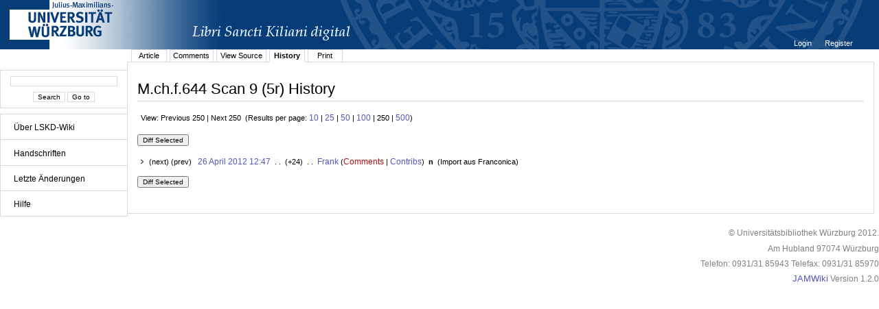

--- FILE ---
content_type: text/html;charset=UTF-8
request_url: http://vb.uni-wuerzburg.de/jamwiki/en/Special:History?topic=M.ch.f.644+Scan+9+%285r%29&n=250&o=0
body_size: 6615
content:


















<!DOCTYPE html PUBLIC "-//W3C//DTD XHTML 1.0 Transitional//EN" "http://www.w3.org/TR/xhtml1/DTD/xhtml1-transitional.dtd">
<html xmlns="http://www.w3.org/1999/xhtml">
<head>
	<title>









M.ch.f.644 Scan 9 (5r) History
 - LSKD-Wiki</title>
	<meta http-equiv="Content-Type" content="text/html; charset=utf-8" />
	<meta name="DC.Title" content="









M.ch.f.644 Scan 9 (5r) History
 - LSKD-Wiki" />


	<link rel="start" title="Libri Sancti Kiliani digital - Wiki" href="/jamwiki/en/Libri_Sancti_Kiliani_digital_-_Wiki" />
	<link rel="home" title="Libri Sancti Kiliani digital - Wiki" href="/jamwiki/en/Libri_Sancti_Kiliani_digital_-_Wiki" />



	
	<link rel="alternate" type="application/x-wiki" title="Click to edit M.ch.f.644 Scan 9 (5r)" href="/jamwiki/en/Special:Edit?topic=M.ch.f.644_Scan_9_%285r%29"/>


	
	<link rel="alternate" type="application/rss+xml" title="Wiki Recent Changes (en): Recent Changes" href="/jamwiki/en/Special:RecentChangesFeed" />
	<link rel="alternate" type="application/rss+xml" title="Wiki Recent Changes (en): Recent Changes including minor changes" href="/jamwiki/en/Special:RecentChangesFeed?minorEdits=true" />
	<link rel="alternate" type="application/rss+xml" title="Wiki Recent Changes (en): Recent Changes linking to changed version" href="/jamwiki/en/Special:RecentChangesFeed?linkToVersion=true" />
	<link rel="alternate" type="application/rss+xml" title="Wiki Recent Changes (en): Recent Changes including minor changes and linking to changed version" href="/jamwiki/en/Special:RecentChangesFeed?minorEdits=true&amp;linkToVersion=true" />

	<link href="/jamwiki/en/jamwiki.css?19561" type="text/css" rel="stylesheet" />
	<script type="text/javascript" src="/jamwiki/js/jamwiki.js;jsessionid=88F34C54B543755D23BC623BF98893ED?1335443455000"></script>
</head>
<body>

<div id="wiki-page">
	<div id="logo">
	
	
	<a class="logo" href="http://www.libri-kiliani.eu/" target="_blank"><img border="0" src="/jamwiki/images/banner_franconica-online_lskd_big_d.png;jsessionid=88F34C54B543755D23BC623BF98893ED" alt="" /></a>
	</div>
<div id="wiki-navigation">
	<br />
	<div id="nav-search" class="portlet">
	<form method="get" action="/jamwiki/en/Special:Search">
	<input type="text" name="text" value="" />
	<br />
	<input type="submit" name="search" value='Search'/>
	<input type="submit" name="jumpto" value='Go to'/>
	</form>
	</div>
	
	<div id="nav-menu" class="portlet">
	<ul>
<li><a href="/jamwiki/en/Libri_Sancti_Kiliani_digital_-_Wiki" title="Libri Sancti Kiliani digital - Wiki">&Uuml;ber LSKD-Wiki</a></li>
</ul>
<hr />
<ul>
<li><a href="/jamwiki/en/Category:Handschriften" title="Category:Handschriften">Handschriften</a></li>
</ul>
<hr />
<ul>
<li><a href="/jamwiki/en/Special:RecentChanges" title="Special:RecentChanges">Letzte &Auml;nderungen</a></li>
</ul>
<hr />
<ul>
<li><a href="/jamwiki/en/Category:Hilfe" title="Category:Hilfe">Hilfe</a></li>
</ul>
<hr />

	</div>
	
	
	
</div>
<div id="wiki-content">
	

<div id="user-menu"><ul>

	<li><a href="/jamwiki/en/Special:Login?returnto=M.ch.f.644_Scan_9_%285r%29" title="Special:Login">









Login
</a></li>

	<li><a href="/jamwiki/en/Special:Account" title="Special:Account">









Register
</a></li>

</ul></div>
<div class="clear"></div>

	
<ul id="tab_menu" class="tab-menu">

	
	
	
	<li><a href="/jamwiki/en/M.ch.f.644_Scan_9_%285r%29" title="M.ch.f.644 Scan 9 (5r)">









Article
</a></li>

	
	
	
	<li><a href="/jamwiki/en/Special:Edit?topic=Comments:M.ch.f.644_Scan_9_%285r%29" class="edit" title="Comments:M.ch.f.644 Scan 9 (5r)">









Comments
</a></li>

	
	
	
	<li><a href="/jamwiki/en/Special:Source?topic=M.ch.f.644_Scan_9_%285r%29" title="Special:Source">









View Source
</a></li>

	
	
	
	<li class="active"><a href="/jamwiki/en/Special:History?topic=M.ch.f.644_Scan_9_%285r%29" title="Special:History">









History
</a></li>

	
	
	<li><a href="/jamwiki/en/Special:Print?topic=M.ch.f.644_Scan_9_%285r%29" title="Special:Print">









Print
</a></li>
	

</ul>

	<div id="contents" >
	<h1 id="contents-header">









M.ch.f.644 Scan 9 (5r) History
</h1>
	
	


	















<div id="change">

<div class="message">View: Previous 250&#160;|&#160;Next 250&#160;&#160;(Results per page:&#160;<a href="/jamwiki/en/Special:History?topic=M.ch.f.644+Scan+9+%285r%29&amp;n=10&amp;o=0">10</a>&#160;|&#160;<a href="/jamwiki/en/Special:History?topic=M.ch.f.644+Scan+9+%285r%29&amp;n=25&amp;o=0">25</a>&#160;|&#160;<a href="/jamwiki/en/Special:History?topic=M.ch.f.644+Scan+9+%285r%29&amp;n=50&amp;o=0">50</a>&#160;|&#160;<a href="/jamwiki/en/Special:History?topic=M.ch.f.644+Scan+9+%285r%29&amp;n=100&amp;o=0">100</a>&#160;|&#160;250&#160;|&#160;<a href="/jamwiki/en/Special:History?topic=M.ch.f.644+Scan+9+%285r%29&amp;n=500&amp;o=0">500</a>)</div>

<form action="/jamwiki/en/Special:History" method="get" name="historyForm">
<input type="hidden" name="topic" value='M.ch.f.644 Scan 9 (5r)'/>

</form>

<form action="/jamwiki/en/Special:Diff" method="get" name="diffForm">
<input type="hidden" name="topic" value='M.ch.f.644 Scan 9 (5r)' />

<input type="submit" value='Diff Selected' />

<br /><br />

<ul>


<li class="standardchange">
	
	(next)
	
	(prev)
	
	
	&#160;
	<a href="/jamwiki/en/Special:History?topicVersionId=5289&amp;topic=M.ch.f.644_Scan_9_%285r%29" title="Special:History">26 April 2012 12:47</a>
	&#160;.&#160;.&#160;
	
	(+24)
	&#160;.&#160;.&#160;
	









<a href="/jamwiki/en/User:Frank" title="User:Frank">Frank</a>
(<a href="/jamwiki/en/Special:Edit?topic=User_comments:Frank" class="edit" title="User comments:Frank">Comments</a>&#160;|&#160;<a href="/jamwiki/en/Special:Contributions?contributor=Frank" title="Special:Contributions">Contribs</a>)

	&#160;<b>n</b>
	
	<label for="diff:5289">&#160;(<span class="edit-comment">Import aus Franconica</span>)</label>
</li>

</ul>



<br />

<input type="submit" value='Diff Selected'/>
</form>

</div>

	<br />
	</div>
</div>
<div id="wiki-footer">
	<div id="footer-custom"><p>&copy; Universit&auml;tsbibliothek W&uuml;rzburg 2012.</p>
<p>Am Hubland 97074 W&uuml;rzburg</p>
<p>Telefon: 0931/31 85943 Telefax: 0931/31 85970</p></div>
	<div id="footer-logo"><a href="http://jamwiki.org/">JAMWiki</a> Version 1.2.0</div>
</div>
</div>



</body>
</html>

